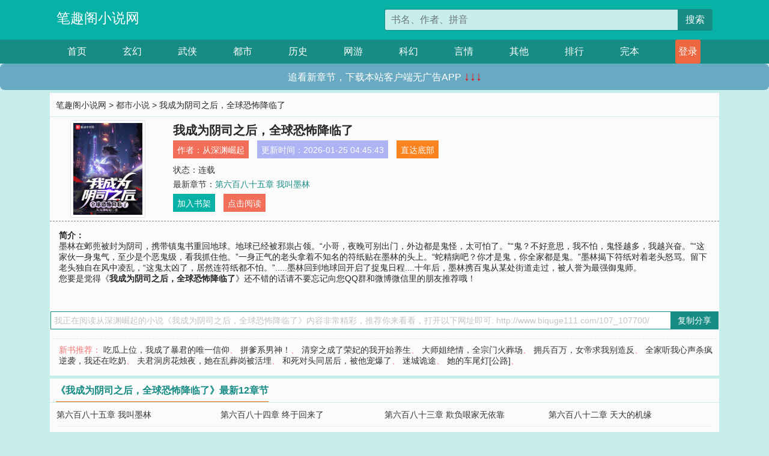

--- FILE ---
content_type: text/html; charset=utf-8
request_url: http://www.biquge111.com/107_107700/
body_size: 6913
content:

<!doctype html>
<html lang="zh-CN">
<head>
    <!-- 必须的 meta 标签 -->
    <meta charset="utf-8">
    <meta name="viewport" content="width=device-width, initial-scale=1, shrink-to-fit=no">
    <meta name="applicable-device" content="pc,mobile">
    <!-- Bootstrap 的 CSS 文件 -->
    <link rel="stylesheet" href="/css/bootstrap.min.css">
    <link rel="stylesheet" href="/css/main.css?v=5">
    <link rel="stylesheet" href="/font/iconfont.css">
    <script src="/js/addons.js"></script>

    <title>我成为阴司之后，全球恐怖降临了目录最新章节_我成为阴司之后，全球恐怖降临了全文免费阅读_笔趣阁小说网</title>
    <meta name="keywords" content="我成为阴司之后，全球恐怖降临了目录最新章节,我成为阴司之后，全球恐怖降临了全文免费阅读,www.biquge111.com">
    <meta name="description" content="我成为阴司之后，全球恐怖降临了目录最新章节由网友提供，《我成为阴司之后，全球恐怖降临了》情节跌宕起伏、扣人心弦，是一本情节与文笔俱佳的笔趣阁小说网，笔趣阁小说网免费提供我成为阴司之后，全球恐怖降临了最新清爽干净的文字章节在线阅读。">

    <meta name="robots" content="all">
    <meta name="googlebot" content="all">
    <meta name="baiduspider" content="all">
    <meta property="og:type" content="novel" />
    <meta property="og:title" content="我成为阴司之后，全球恐怖降临了最新章节" />
    <meta property="og:description" content="墨林在邺蔸被封为阴司，携带镇鬼书重回地球。地球已经被邪祟占领。“小哥，夜晚可别出门，外边都是鬼怪，太可怕了。”“鬼？不好意思，我不怕，鬼怪越多，我越兴奋。”“这家伙一身鬼气，至少是个恶鬼级，看我抓住他。”一身正气的老头拿着不知名的符纸贴在墨林的头上。“蛇精病吧？你才是鬼，你全家都是鬼。”墨林揭下符纸对着老头怒骂。留下老头独自在风中凌乱，“这鬼太凶了，居然连符纸都不怕。”.....墨林回到地球回开启了捉鬼日程....十年后，墨林携百鬼从某处街道走过，被人誉为最强御鬼师。" />
    <meta property="og:image" content="//www.biquge111.com/images/107/107700/107700s.jpg" />
    <meta property="og:novel:category" content="都市小说" />
    <meta property="og:novel:author" content="从深渊崛起" />
    <meta property="og:novel:book_name" content="我成为阴司之后，全球恐怖降临了" />
    <meta property="og:novel:read_url" content="//www.biquge111.com/107_107700/" />
    <meta property="og:url" content="//www.biquge111.com/107_107700/" />
    <meta property="og:novel:status" content="连载" />
    <meta property="og:novel:author_link" content="//www.biquge111.com/search.php?q=%E4%BB%8E%E6%B7%B1%E6%B8%8A%E5%B4%9B%E8%B5%B7&amp;p=1" />
    <meta property="og:novel:update_time" content="2026-01-25 04:45:43" />
    <meta property="og:novel:latest_chapter_name" content="第六百八十五章 我叫墨林" />
    <meta property="og:novel:latest_chapter_url" content="//www.biquge111.com/107_107700/560880.html" />
</head>
<body>

 
<header>
    <div class="container">
        <div class="row justify-content-between">
            <div class="col-12 col-sm-3 w-100 w-sm-auto"><a href="http://www.biquge111.com/" class="logo">笔趣阁小说网</a></div>
            <div class="col-12 col-sm-9 col-md-6 search">
                <form class="d-block text-right" action="/search.php" method="get">
                    <div class="input-group input-g ">
                        <input type="text" name="q" class="form-control" placeholder="书名、作者、拼音" aria-label="搜索的内容" aria-describedby="button-addon2">
                        <div class="input-group-append">
                            <button class="btn" type="submit" id="button-addon2">搜索</button>
                        </div>
                    </div>
                </form>
            </div>
        </div>
    </div>
</header>

<nav class="">
    <div class="container nav">
    <a href="/" class="act">首页</a><a href="/list1/">玄幻</a><a href="/list2/">武侠</a><a href="/list3/">都市</a><a href="/list4/">历史</a><a href="/list5/">网游</a><a href="/list6/">科幻</a><a href="/list7/">言情</a><a href="/list8/">其他</a><a href="/top/" >排行</a><a href="/full/" >完本</a>
    </div>
</nav>

<section>
    <div class="container">
        <div class="box">
            <div class="title">
                <a href="//www.biquge111.com">
                    <i class="icon-home"></i> 笔趣阁小说网</a> &gt;
                <a href="/list3/">都市小说</a> &gt; 我成为阴司之后，全球恐怖降临了
            </div>
            <div class="row book_info">
                <div class="col-3 col-md-2 " style="display: flex; justify-content: center;">
                    <img class="img-thumbnail " alt="我成为阴司之后，全球恐怖降临了"
                         src="/images/107/107700/107700s.jpg" title="我成为阴司之后，全球恐怖降临了"
                         onerror="this.src='/images/nocover.jpg';">
                </div>
                <div class="col-9 col-md-10 pl-md-3 info">
                    <h1>我成为阴司之后，全球恐怖降临了</h1>
                    <div class="options">
                        <ul class="">
                            <li class="">作者：<a href="/search.php?q=%E4%BB%8E%E6%B7%B1%E6%B8%8A%E5%B4%9B%E8%B5%B7&amp;p=1">从深渊崛起</a></li>
                            <li class="">更新时间：2026-01-25 04:45:43</li>
                           
                            <li class=" d-none d-md-block"><a href="#footer">直达底部</a></li>
                            
                            <li class="col-12">状态：连载</li>
                            <li class="col-12">最新章节：<a href="/107_107700/560880.html">第六百八十五章 我叫墨林</a></li>
                            <li class=" d-none d-md-block"><a href="javascript:;" onclick="addMark(3,107700,'','')">加入书架</a></li>
                            <li class=" d-none d-md-block"><a href="#" onclick="readbook();">点击阅读</a></li>
                        </ul>
                    </div>
                  
                </div>
            </div>
            <div class="bt_m d-md-none row">
                <div class="col-6"><a class="bt_o" href="javascript:;" onclick="addMark(3,107700,'','')">加入书架</a></div>
                <div class="col-6"><a class="bt_r" href="javascript:;" onclick="readbook();">点击阅读</a></div>
            </div>
            <div id="intro_pc" class="intro d-none d-md-block" >
                <a class="d-md-none" href="javascript:;" onclick="show_info(this);"><span class="iconfont icon-xialajiantouxiao" style=""></span></a>
                <strong>简介：</strong>
                <br>墨林在邺蔸被封为阴司，携带镇鬼书重回地球。地球已经被邪祟占领。“小哥，夜晚可别出门，外边都是鬼怪，太可怕了。”“鬼？不好意思，我不怕，鬼怪越多，我越兴奋。”“这家伙一身鬼气，至少是个恶鬼级，看我抓住他。”一身正气的老头拿着不知名的符纸贴在墨林的头上。“蛇精病吧？你才是鬼，你全家都是鬼。”墨林揭下符纸对着老头怒骂。留下老头独自在风中凌乱，“这鬼太凶了，居然连符纸都不怕。”.....墨林回到地球回开启了捉鬼日程....十年后，墨林携百鬼从某处街道走过，被人誉为最强御鬼师。
                <br>您要是觉得《<strong>我成为阴司之后，全球恐怖降临了</strong>》还不错的话请不要忘记向您QQ群和微博微信里的朋友推荐哦！
            </div>
            <div class="book_info">
                <div id="intro_m" class="intro intro_m d-md-none">
                    <div class="in"></div>
                </div>
            </div>
            <div class="info_other">
                 
            </div>
            <div class="input_copy_txt_to_board">
                <input readonly="readonly" id="input_copy_txt_to_board" value="我正在阅读从深渊崛起的小说《我成为阴司之后，全球恐怖降临了》内容非常精彩，推荐你来看看，打开以下网址即可: http://www.biquge111.com/107_107700/"><a href="javascript:;" onclick="exeCommanda()">复制分享</a>
            </div>
            <div class="book_info d-none d-md-block">
                <p style="padding:10px 0 10px 10px;margin-top: 10px;border-top: 1px dashed #e5e5e5;color: #f77474;">新书推荐：   
                    
                    <a href="/107_107701/">吃瓜上位，我成了暴君的唯一信仰</a>、
                    
                    <a href="/107_107702/">拼爹系男神！</a>、
                    
                    <a href="/107_107703/">清穿之成了荣妃的我开始养生</a>、
                    
                    <a href="/107_107704/">大师姐绝情，全宗门火葬场</a>、
                    
                    <a href="/107_107705/">拥兵百万，女帝求我别造反</a>、
                    
                    <a href="/107_107699/">全家听我心声杀疯逆袭，我还在吃奶</a>、
                    
                    <a href="/107_107698/">夫君洞房花烛夜，她在乱葬岗被活埋</a>、
                    
                    <a href="/107_107697/">和死对头同居后，被他宠爆了</a>、
                    
                    <a href="/107_107696/">迷城诡途</a>、
                    
                    <a href="/107_107695/">她的车尾灯[公路]</a>、
                    
                    </p>
                <div class="cr"></div>
            </div>
        </div>
    </div>
    </div>
</section>

<section>
    <div class="container">
        <div class="box">
            <div class="box mt10">
                <h2 class="title"><b><i class="icon-list"></i> 《我成为阴司之后，全球恐怖降临了》最新12章节</b></h2>
                <div class="book_list">
                    <ul class="row">
                        
                        <li class="col-md-3"><a href="/107_107700/560880.html">第六百八十五章 我叫墨林</a></li>
                        
                        <li class="col-md-3"><a href="/107_107700/560879.html">第六百八十四章 终于回来了</a></li>
                        
                        <li class="col-md-3"><a href="/107_107700/560736.html">第六百八十三章 欺负哏家无依靠</a></li>
                        
                        <li class="col-md-3"><a href="/107_107700/560735.html">第六百八十二章 天大的机缘</a></li>
                        
                        <li class="col-md-3"><a href="/107_107700/471599.html">第六百八十一章 一模一样的感觉</a></li>
                        
                        <li class="col-md-3"><a href="/107_107700/471598.html">第六百八十章 再见蛇仙</a></li>
                        
                        <li class="col-md-3"><a href="/107_107700/471597.html">第六百七十九章 傻子才不跑</a></li>
                        
                        <li class="col-md-3"><a href="/107_107700/471596.html">第六百七十八章 云山论永生</a></li>
                        
                        <li class="col-md-3"><a href="/107_107700/471595.html">第六百七十七章 馨子若徒弟</a></li>
                        
                        <li class="col-md-3"><a href="/107_107700/471594.html">第六百七十六章 实力碾压</a></li>
                        
                        <li class="col-md-3"><a href="/107_107700/471593.html">第六百七十五章 终于回来了</a></li>
                        
                        <li class="col-md-3"><a href="/107_107700/471592.html">第六百七十四章 他来给你们撑腰了</a></li>
                        
                    </ul>
                </div>
            </div>
        </div>
    </div>
</section>

<section>
    <div class="container">
        <div class="box">
            <div class="box mt10">
                <h2 class="title"><b><i class="icon-list"></i>章节列表，第1章~
                    100章/共685章</b>
                    <a class="btn" href="javascript:;" onclick="reverse_oder(this);">倒序</a>
                </h2>
                <div class="book_list book_list2">
                    <ul class="row">
                        
                        
                        
                        <li class="col-md-3"><a href="/107_107700/470919.html">第一章 重返阳间</a></li>
                        
                        
                        <li class="col-md-3"><a href="/107_107700/470920.html">第二章 你才是鬼</a></li>
                        
                        
                        <li class="col-md-3"><a href="/107_107700/470921.html">第三章 获得鬼技</a></li>
                        
                        
                        <li class="col-md-3"><a href="/107_107700/470922.html">第四章 抓鬼</a></li>
                        
                        
                        <li class="col-md-3"><a href="/107_107700/470923.html">第五章 轻松拿捏</a></li>
                        
                        
                        <li class="col-md-3"><a href="/107_107700/470924.html">第六章 再抓一鬼</a></li>
                        
                        
                        <li class="col-md-3"><a href="/107_107700/470925.html">第七章 加入御鬼社</a></li>
                        
                        
                        <li class="col-md-3"><a href="/107_107700/470926.html">第八章 阴差被拍卖</a></li>
                        
                        
                        <li class="col-md-3"><a href="/107_107700/470927.html">第九章 二万冥币</a></li>
                        
                        
                        <li class="col-md-3"><a href="/107_107700/470928.html">第十章 提升境界</a></li>
                        
                        
                        <li class="col-md-3"><a href="/107_107700/470929.html">第十一章 逆天手段</a></li>
                        
                        
                        <li class="col-md-3"><a href="/107_107700/470930.html">第十二章 五脏藏鬼术</a></li>
                        
                        
                        <li class="col-md-3"><a href="/107_107700/470931.html">第十三章 大人请您收手</a></li>
                        
                        
                        <li class="col-md-3"><a href="/107_107700/470932.html">第十四章 宿敌</a></li>
                        
                        
                        <li class="col-md-3"><a href="/107_107700/470933.html">第十五章 镇压恐怖级鬼</a></li>
                        
                        
                        <li class="col-md-3"><a href="/107_107700/470934.html">第十六章 鬼差李薛</a></li>
                        
                        
                        <li class="col-md-3"><a href="/107_107700/470935.html">第十七章 制造恐怖气氛</a></li>
                        
                        
                        <li class="col-md-3"><a href="/107_107700/470936.html">第十八章 我看谁敢</a></li>
                        
                        
                        <li class="col-md-3"><a href="/107_107700/470937.html">第十九章 谁有意见？</a></li>
                        
                        
                        <li class="col-md-3"><a href="/107_107700/470938.html">第二十章 炼器术</a></li>
                        
                        
                        <li class="col-md-3"><a href="/107_107700/470939.html">第二十一章 你管这叫低级鬼器？</a></li>
                        
                        
                        <li class="col-md-3"><a href="/107_107700/470940.html">第二十二章 二件极品鬼器</a></li>
                        
                        
                        <li class="col-md-3"><a href="/107_107700/470941.html">第二十三章 小赚七万冥币</a></li>
                        
                        
                        <li class="col-md-3"><a href="/107_107700/470942.html">第二十四章 赔偿冥币</a></li>
                        
                        
                        <li class="col-md-3"><a href="/107_107700/470943.html">第二十五章 二只噩梦级的鬼</a></li>
                        
                        
                        <li class="col-md-3"><a href="/107_107700/470944.html">第二十六章 保命要紧</a></li>
                        
                        
                        <li class="col-md-3"><a href="/107_107700/470945.html">第二十七章 就你一个人？</a></li>
                        
                        
                        <li class="col-md-3"><a href="/107_107700/470946.html">第二十八章 被鬼拦路</a></li>
                        
                        
                        <li class="col-md-3"><a href="/107_107700/470947.html">第二十九章 黑市没有好人</a></li>
                        
                        
                        <li class="col-md-3"><a href="/107_107700/470948.html">第三十章 嚣张的小偷</a></li>
                        
                        
                        <li class="col-md-3"><a href="/107_107700/470949.html">第三十一章 秒杀众人</a></li>
                        
                        
                        <li class="col-md-3"><a href="/107_107700/470950.html">第三十二章 就这样解决了</a></li>
                        
                        
                        <li class="col-md-3"><a href="/107_107700/470951.html">第三十三章 救命！有鬼！</a></li>
                        
                        
                        <li class="col-md-3"><a href="/107_107700/470952.html">第三十四章 鬼窝</a></li>
                        
                        
                        <li class="col-md-3"><a href="/107_107700/470953.html">第三十五章 抓鬼</a></li>
                        
                        
                        <li class="col-md-3"><a href="/107_107700/470954.html">第三十六章 原来你也是个人</a></li>
                        
                        
                        <li class="col-md-3"><a href="/107_107700/470955.html">第三十七章 新的任务</a></li>
                        
                        
                        <li class="col-md-3"><a href="/107_107700/470956.html">第三十八章 幽都冥火</a></li>
                        
                        
                        <li class="col-md-3"><a href="/107_107700/470957.html">第三十九章 激战</a></li>
                        
                        
                        <li class="col-md-3"><a href="/107_107700/470958.html">第四十章 人言否？</a></li>
                        
                        
                        <li class="col-md-3"><a href="/107_107700/470959.html">第四十一章 一箱子冥币</a></li>
                        
                        
                        <li class="col-md-3"><a href="/107_107700/470960.html">第四十二章 看不起谁呢？</a></li>
                        
                        
                        <li class="col-md-3"><a href="/107_107700/470961.html">第四十三章 小鬼找人</a></li>
                        
                        
                        <li class="col-md-3"><a href="/107_107700/470962.html">第四十四章 给你脸了？</a></li>
                        
                        
                        <li class="col-md-3"><a href="/107_107700/470963.html">第四十五章 我是害怕你</a></li>
                        
                        
                        <li class="col-md-3"><a href="/107_107700/470964.html">第四十六章 不要一惊一乍</a></li>
                        
                        
                        <li class="col-md-3"><a href="/107_107700/470965.html">第四十七章 WOC</a></li>
                        
                        
                        <li class="col-md-3"><a href="/107_107700/470966.html">第四十八章 太嚣张了</a></li>
                        
                        
                        <li class="col-md-3"><a href="/107_107700/470967.html">第四十九章 香饽饽</a></li>
                        
                        
                        <li class="col-md-3"><a href="/107_107700/470968.html">第五十章 让我来</a></li>
                        
                        
                        <li class="col-md-3"><a href="/107_107700/470969.html">第五十一章 不知道阁下如何应对</a></li>
                        
                        
                        <li class="col-md-3"><a href="/107_107700/470970.html">第五十二章 我的鬼不怕太阳</a></li>
                        
                        
                        <li class="col-md-3"><a href="/107_107700/470971.html">第五十三章 交流会狗都不去</a></li>
                        
                        
                        <li class="col-md-3"><a href="/107_107700/470972.html">第五十四章 有点像小丑</a></li>
                        
                        
                        <li class="col-md-3"><a href="/107_107700/470973.html">第五十五章 大佬也会拍马屁</a></li>
                        
                        
                        <li class="col-md-3"><a href="/107_107700/470974.html">第五十六章 有人在养鬼</a></li>
                        
                        
                        <li class="col-md-3"><a href="/107_107700/470975.html">第五十七章 幕后指使人</a></li>
                        
                        
                        <li class="col-md-3"><a href="/107_107700/470976.html">第五十八章 这能让女鬼跑了？</a></li>
                        
                        
                        <li class="col-md-3"><a href="/107_107700/470977.html">第五十九章 发癫</a></li>
                        
                        
                        <li class="col-md-3"><a href="/107_107700/470978.html">第六十章 科学的尽头是玄学</a></li>
                        
                        
                        <li class="col-md-3"><a href="/107_107700/470979.html">第六十一章 要么死，要么把人放了</a></li>
                        
                        
                        <li class="col-md-3"><a href="/107_107700/470980.html">第六十二章 不理解..不明白</a></li>
                        
                        
                        <li class="col-md-3"><a href="/107_107700/470981.html">第六十三章 不吃这套</a></li>
                        
                        
                        <li class="col-md-3"><a href="/107_107700/470982.html">第六十四章 多管闲事</a></li>
                        
                        
                        <li class="col-md-3"><a href="/107_107700/470983.html">第六十五章 去查一下是谁干的</a></li>
                        
                        
                        <li class="col-md-3"><a href="/107_107700/470984.html">第六十六章 拍卖鬼器</a></li>
                        
                        
                        <li class="col-md-3"><a href="/107_107700/470985.html">第六十七章 这下事情热闹了</a></li>
                        
                        
                        <li class="col-md-3"><a href="/107_107700/470986.html">第六十八章 截胡？</a></li>
                        
                        
                        <li class="col-md-3"><a href="/107_107700/470987.html">第六十九章 伪雷符</a></li>
                        
                        
                        <li class="col-md-3"><a href="/107_107700/470988.html">第七十章 这么摸是吧？</a></li>
                        
                        
                        <li class="col-md-3"><a href="/107_107700/470989.html">第七十一章 不开车难道走路吗？</a></li>
                        
                        
                        <li class="col-md-3"><a href="/107_107700/470990.html">第七十二章 清场</a></li>
                        
                        
                        <li class="col-md-3"><a href="/107_107700/470991.html">第七十三章 必选题</a></li>
                        
                        
                        <li class="col-md-3"><a href="/107_107700/470992.html">第七十四章 当然是报复你</a></li>
                        
                        
                        <li class="col-md-3"><a href="/107_107700/470993.html">第七十五章 就是为了玩火？</a></li>
                        
                        
                        <li class="col-md-3"><a href="/107_107700/470994.html">第七十六章 这样做有什么意义呢？</a></li>
                        
                        
                        <li class="col-md-3"><a href="/107_107700/470995.html">第七十七章 打群架？来嘛！</a></li>
                        
                        
                        <li class="col-md-3"><a href="/107_107700/470996.html">第七十八章 现场制作致命级的鬼？</a></li>
                        
                        
                        <li class="col-md-3"><a href="/107_107700/470997.html">第七十九章 现代武器</a></li>
                        
                        
                        <li class="col-md-3"><a href="/107_107700/470998.html">第八十章 第二位阴司</a></li>
                        
                        
                        <li class="col-md-3"><a href="/107_107700/470999.html">第八十一章 鬼母现世</a></li>
                        
                        
                        <li class="col-md-3"><a href="/107_107700/471000.html">第八十二章 落幕</a></li>
                        
                        
                        <li class="col-md-3"><a href="/107_107700/471001.html">第八十三章 直接摊牌</a></li>
                        
                        
                        <li class="col-md-3"><a href="/107_107700/471002.html">第八十四章 我想要幽都冥火</a></li>
                        
                        
                        <li class="col-md-3"><a href="/107_107700/471003.html">第八十五章 缺钱呀！</a></li>
                        
                        
                        <li class="col-md-3"><a href="/107_107700/471004.html">第八十六章 又是铜钱天师府</a></li>
                        
                        
                        <li class="col-md-3"><a href="/107_107700/471005.html">第八十七章 林溪霸道的一面</a></li>
                        
                        
                        <li class="col-md-3"><a href="/107_107700/471006.html">第八十八章 我若去北海，必灭铜钱天师府</a></li>
                        
                        
                        <li class="col-md-3"><a href="/107_107700/471007.html">第八十九章 无条件支持你</a></li>
                        
                        
                        <li class="col-md-3"><a href="/107_107700/471008.html">第九十章 初去北海</a></li>
                        
                        
                        <li class="col-md-3"><a href="/107_107700/471009.html">第九十一章 这么猛？</a></li>
                        
                        
                        <li class="col-md-3"><a href="/107_107700/471010.html">第九十二章 领悟新的鬼技</a></li>
                        
                        
                        <li class="col-md-3"><a href="/107_107700/471011.html">第九十三章 我是御鬼社副部长</a></li>
                        
                        
                        <li class="col-md-3"><a href="/107_107700/471012.html">第九十四章 违抗命令</a></li>
                        
                        
                        <li class="col-md-3"><a href="/107_107700/471013.html">第九十五章 救人</a></li>
                        
                        
                        <li class="col-md-3"><a href="/107_107700/471014.html">第九十六章 万灭镇仙符</a></li>
                        
                        
                        <li class="col-md-3"><a href="/107_107700/471015.html">第九十七章 谁敢抢他东西？</a></li>
                        
                        
                        <li class="col-md-3"><a href="/107_107700/471016.html">第九十八章 认识一下</a></li>
                        
                        
                        <li class="col-md-3"><a href="/107_107700/471017.html">第九十九章 重金悬赏</a></li>
                        
                        
                        <li class="col-md-3"><a href="/107_107700/471018.html">第一百章 被人挑衅了</a></li>
                        
                    </ul>
                </div>
                
                <div class="pages">
                  <ul class="pagination justify-content-center">
                    <li class="page-item disabled">
                      <a class="page-link">1/7</a>
                    </li>
                    
                    
                    
                    
                    <li class="page-item  active "><a class="page-link" href="/107_107700/index_1.html">1</a></li>
                    
                    <li class="page-item "><a class="page-link" href="/107_107700/index_2.html">2</a></li>
                    
                    <li class="page-item "><a class="page-link" href="/107_107700/index_3.html">3</a></li>
                    
                    
                    <!-- <li class="page-item"><a class="page-link" href="/107_107700/index_2.html">&gt;</a></li> -->
                    
                    
                    <li class="page-item">
                      <a class="page-link" href="/107_107700/index_7.html" aria-label="Next">
                        <span aria-hidden="true">&raquo;</span>
                      </a>
                    </li>
                    <li class="page-item">
                      <form><input id="jumppage" class="form-control " type="text" placeholder="跳页"></form>
                    </li>
                  </ul>
                </div>
                
                <div class="book_info d-none d-md-block">
                    <p style="padding:10px 0 10px 10px;margin-top: 10px;border-top: 1px dashed #e5e5e5;color: #f77474;">精彩推荐：
                        
                    </p>
                    <div class="cr"></div>
                </div>
            </div>
        </div>
    </div>
</section>


<div id="footer">
<div class="container">
<p>本站所有收录的内容均来自互联网，如有侵权我们将尽快删除。</p>
<p><a href="/sitemap.xml">网站地图</p>
<script>
footer();
</script>
</div>
</div>
	

<script src="/js/jquery-1.11.1.min.js"></script>
<script src="/js/bootstrap.bundle.min.js"></script>
<script src="/js/main.js"></script>
<script src="/js/user.js"></script>

<script type="text/javascript">
   var pagebase="/107_107700/index_99999.html";
  $("#jumppage").change(function(){
      window.location.href=pagebase.replace("99999",$("#jumppage").val())
  });
    $("#intro_m .in").html($("#intro_pc").html());
    //$.pagination('.book_list ul li', '.book_list_m ul', 1, 40);

    function show_info(e){
        var obj=$(e).find("span");
        if(obj.hasClass("icon-xialajiantouxiao")){
            $("#intro_m").animate({height:$("#intro_m .in").height()});
            obj.removeClass("icon-xialajiantouxiao").addClass("icon-shouqijiantouxiao");
            //$(e).html('隐藏简介');
        }else{
            $("#intro_m").animate({height:"60px"});
            obj.removeClass("icon-shouqijiantouxiao").addClass("icon-xialajiantouxiao");
            //$(e).html('详情简介');
        }
    }

    function exeCommanda(e){
        //let html ='<input  id="input_copy_txt_to_board" value="" />';//添加一个隐藏的元素
        //var txt=window.location.href;
        //$("#input_copy_txt_to_board").val(txt);//赋值
       // $("#input_copy_txt_to_board").removeClass("hide");//显示
        $("#input_copy_txt_to_board").focus();//取得焦点
        $("#input_copy_txt_to_board").select();//选择
        document.execCommand("Copy");
        //$("#input_copy_txt_to_board").addClass("hide");//隐藏
        //$(e).focus();
        tips("已复制分享信息");
    }
    function readbook(){
        window.location.href="/107_107700/470919.html"
    }
</script>
<script defer src="https://static.cloudflareinsights.com/beacon.min.js/vcd15cbe7772f49c399c6a5babf22c1241717689176015" integrity="sha512-ZpsOmlRQV6y907TI0dKBHq9Md29nnaEIPlkf84rnaERnq6zvWvPUqr2ft8M1aS28oN72PdrCzSjY4U6VaAw1EQ==" data-cf-beacon='{"version":"2024.11.0","token":"b0097b0f036a45688fe1fa96f040b971","r":1,"server_timing":{"name":{"cfCacheStatus":true,"cfEdge":true,"cfExtPri":true,"cfL4":true,"cfOrigin":true,"cfSpeedBrain":true},"location_startswith":null}}' crossorigin="anonymous"></script>
</body>
</html>
